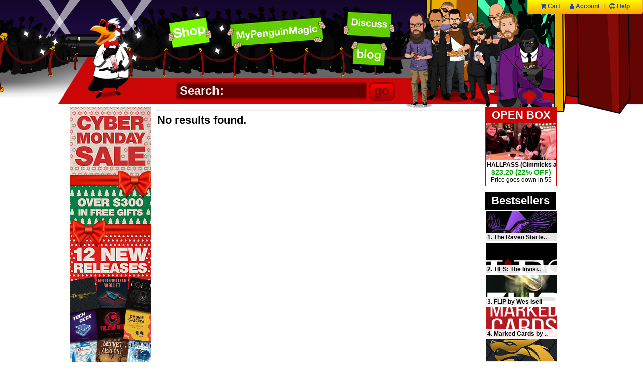

--- FILE ---
content_type: text/html
request_url: https://www.penguinmagic.com/penguinlive_widget.php?_=1764820885586
body_size: 619
content:
<div id="sidebar-penguinlive-countdown">
<style>
#PenguinLIVE_countdown {
    text-align: center;
    position:relative;
}

#PenguinLIVE_countdown a img {
    border: 0px;
    -webkit-border-radius: 5px;
    -moz-border-radius: 5px;
    border-radius: 5px;
    max-width:150px;
}

#PenguinLIVE_countdown a#PenguinLIVE_link {
    position:absolute;
    top:0;
    bottom:0;
    width:100%;
    height:100%;
    max-width:160px;
    max-height:160px;
    z-index:50;

}

#countdown_dashboard {
    margin: auto;
    position: absolute;
    bottom: 5px;
    left:50%;
    margin-left: -67px;
}

.dash {
    width: 30px;
    height: 30px;
    float: left;
    margin-top: 0px;
    margin-left: 4px;
    padding-left: 0px;
    position: relative;
    color: white;
}
.dash .digit {
    font: bold 12pt Verdana;
    font-weight: bold;
    float: left;
    width: 12px;
    text-align: center;
    position: relative;
}

#countdown_dashboard .digit { text-shadow: 1px 1px 3px #000; }

.dash_title {
    font-size: 8pt;
    display: block;
    text-align: left;
    padding-left: 0px;
    color: #60DDFE;
}
</style>

<script type="text/javascript">
// Set the Countdown
jQuery(document).ready(function() {
    $('#countdown_dashboard').countDown({
        targetDate: {
            'day':      04,
            'month':    12,
            'year':     2025,
            'hour':     04,
            'min':      01,
            'sec':      26,
            'utc':      true
        }
    });
});
</script>
<div id="PenguinLIVE_countdown">
    <a href="/p/0" id="PenguinLIVE_link"></a>
    <a href="/p/0"><img src=""></a>
    <div id="countdown_dashboard">
        <div class="dash days_dash">
            <span class="dash_title">days</span>
            <div class="digit">0</div>
            <div class="digit">0</div>
        </div>

        <div class="dash hours_dash">
            <span class="dash_title">hrs</span>
            <div class="digit">0</div>
            <div class="digit">0</div>
        </div>

        <div class="dash minutes_dash">
            <span class="dash_title">mins</span>
            <div class="digit">0</div>
            <div class="digit">0</div>
        </div>

        <div class="dash seconds_dash">
            <span class="dash_title">secs</span>
            <div class="digit">0</div>
            <div class="digit">0</div>
        </div>
    </div>
</div>

--- FILE ---
content_type: text/html
request_url: https://www.penguinmagic.com/coolbox_widget.php?_=1764820885587
body_size: 1535
content:
<style>
	#freehugs {
        overflow:auto;
		width: 140px;
		border: 1px solid #1E44AF;
		text-align: center;
		-webkit-border-radius: 5px; -moz-border-radius: 5px; border-radius: 5px;
		margin-bottom:10px;
		padding-bottom:8px;
		border-bottom-left-radius: 5px; -moz-border-radius-bottomleft: 5px; -webkit-border-bottom-left-radius: 5px;
		border-bottom-right-radius: 5px; -moz-border-radius-bottomright: 5px; -webkit-border-bottom-right-radius: 5px;


	}
	#hugsheader {
		width: 100%;
		color: #fff;
        text-align:center;
		font-size: 22px;
		font-weight: bold;
		padding-top:3px;
		padding-bottom:3px;
		border-top-left-radius: 5px; -moz-border-radius-topleft: 5px; -webkit-border-top-left-radius: 5px;
		border-top-right-radius: 5px; -moz-border-radius-topright: 5px; -webkit-border-top-right-radius: 5px;

	}
	#hugsbody {
	}
	#hugstext {
		padding-bottom:10px;
		padding:5px;

	}
	#hugstext A {
		font-weight: bold;
	}
    #meterbox {
        position: relative;
        background:#000;
        width:100%;
        height: 25px;
    }
	#stockmeter {
        position: absolute;
        top:0;
        left:0;
		width: 100%;
        height: 100%;
		background: #000;
		background-image: url('https://s3.amazonaws.com/images.penguinmagic.com/images/battery.png');
		background-repeat: repeat-y;
	}
    #meter_label {
        position:relative;
        padding-top:6px;
        z-index:5;
		text-align: center;
		color: #fff;
		font-weight: bold;
    }
    #hugs_countdown_dashboard {
        position: relative;
        display: block;
        text-align:center;
        overflow:auto;
        margin-left:15px;
        margin-top:5px;
        color: #090;
    }
    #hugs_countdown_dashboard .dash {
        width: auto;
        height: auto;
        float: left;
        margin-top: auto;
        margin-left: auto;
        padding-left: auto;
        position: relative;
        display:inline;
        color: #090;
    }
    #hugs_countdown_dashboard .dash .digit {
        font: bold 12px Arial;
        font-weight: bold;
        float: left;
        width: auto;
        display:inline;
        text-align: left;
        position: relative;
    }

</style>
<script type="text/javascript">
// Set the Countdown
jQuery(document).ready(function() {
    var meter_width = $('#meterbox').width();
    var cb_pid = 10936;
    var percentage_remaining = null;
    var battery_position = Math.floor(percentage_remaining * meter_width);
    $('#hugs_countdown_dashboard').countDown({
        targetDate: {
            'day':      04,
            'month':    12,
            'year':     2025,
            'hour':     08,
            'min':      00,
            'sec':      00,
            'utc':      true
        }
    });
    
    function update_coolbox(new_percentage) {
        if(new_percentage <= 0) {
            $('#stockmeter').css('backgroundColor', '#f00');
            $('#meter_label').html('SOLD OUT!');
        } else if(new_percentage > .5) {
            $('#stockmeter').css('backgroundColor', '#0a0');
            $('#meter_label').html(Math.floor(100 * (1 - new_percentage)) + '% now claimed');
        } else if(new_percentage <= .5) {
            $('#stockmeter').css('backgroundColor', '#f00');
            $('#meter_label').html(Math.floor(100 * (1 - new_percentage)) + '% now claimed');
        }
        $('#stockmeter').animate({ 
                        'width': Math.floor(new_percentage * meter_width) + 'px'
        }, 2000, 'swing');
        percentage_remaining = new_percentage;
    }
    coolbox_jsonp = function(data) {
        if(data.pid == cb_pid) {
            if(percentage_remaining != data.percentage_remaining) {
                update_coolbox(data.percentage_remaining);
            }
        } else if(percentage_remaining > 0) {
            update_coolbox(0);
        }
    }

    function coolbox_poll() {
      $.ajax({
        url: '/api/coolbox.php',
        dataType: 'jsonp',
        jsonp: 'callback',
        jsonpCallback: 'coolbox_jsonp'
      });
    }
    coolbox_poll();
    setInterval(coolbox_poll, 100000);
});
</script>
<div id="freehugs">
	<div id="hugsheader" class="blue">COOL BOX</div>
    <div id="meterbox">
        <div id="stockmeter"></div>
        <div id="meter_label"><span style="color:#666;">Loading...</span></div>
    </div>

    <div id="hugs_countdown_dashboard">
        <span class="dash hours_dash">
            <span class="digit">0</span>
            <span class="digit">0</span>
        </span>
        <span style="float:left;">:</span>
        <span class="dash minutes_dash">
            <span class="digit">0</span>
            <span class="digit">0</span>
        </span>
        <span style="float:left;">:</span>
        <span class="dash seconds_dash">
            <span class="digit">0</span>
            <span class="digit">0</span>
        </span>
        <span style="float:left;">&nbsp;remaining</span>
    </div>

	<div id="hugsbody">
                    <a href="/p/10936"><img src="https://s3.amazonaws.com/images.penguinmagic.com/images/products/medium/15745a-5ba7a8af54b50.jpg" width="135" border="0"></a>
        	</div>
	<div id="hugstext">
		<a href="/p/10936">Laura London LIVE ACT</a> 
        <div><strike style="font-size:14px;">&#36;39.95</strike><br><div style="color:#0a0;font-weight:bold;font-size:24px;">&#36;28.00<br><span style="font-size:18px">(29% OFF)</span></div>
        </div> 
            <br>
            <a class="red button" href="/coolbox">WANT MORE???<br>BLIZZARD IS HERE</a>
        </div>
	</div>
</div>


--- FILE ---
content_type: text/css
request_url: https://www.penguinmagic.com/css/penguinmagic.css?090224
body_size: 3633
content:
#mainBody{width:1000px;margin:0 auto 0 auto;text-align:left;}
.column {vertical-align:top; display:inline-block;}
BODY,TD,.content{font-size:12px;font-family:arial;color:#000;}
h1,h2{font-size:22px;font-family:arial;color:#000;margin:0;display:inline;}
a img { border:0; }

.menu{font-size:12px;font-family:arial;color:#000;}
.menubold{font-size:12px;font-family:arial;color:#000;font-weight:bold;}
.menufine{font-size:10px;font-family:arial;color:#000;}
.menuwhitebold{font-size:12px;font-family:arial;color:#FFF;font-weight:bold;}
.menuwhitefine{font-size:10px;font-family:arial;color:#FFF;}
.menuwhiteboldlink{font-size:12px;font-family:arial;color:#FFF;font-weight:bold;text-decoration:none;}
.menubigwhite{color:#fff;}
.fine{font-size:10px;font-family:arial;color:#000;}
.fineblue{font-size:10px;font-family:arial;color:#1e44af;}
.finewhite{font-size:10px;font-family:arial;color:#FFF;}
.info{font-size:12px;font-family:arial;color:#000;font-weight:bold;}
.infowhite{font-size:12px;font-family:arial;color:#FFF;font-weight:bold;}
.infoblue{font-size:12px;font-family:arial;color:#1e44af;font-weight:bold;}
.infowhitelink{font-size:12px;font-family:arial;color:#FFF;font-weight:bold;text-decoration:none;}
.med{font-size:16px;font-family:arial;color:#000;}
.medbold{font-size:16px;font-family:arial;color:#000;font-weight:bold;}
.medwhite{font-size:16px;font-family:arial;color:#FFF;}
.medwhitebold{font-size:16px;font-family:arial;color:#FFF;font-weight:bold;}
.headertext{font-size:12px;font-family:arial;color:#FFF;}
.header{font-size:22px;font-family:arial;color:#000;font-weight:bold;}
.headerwhite{font-size:22px;font-family:arial;color:#FFF;font-weight:bold;}
.warning{color:#a00;font-weight:bold;}
.confirm{color:#090;font-weight:bold;}
A:link{color:#1e44af;}
A:hover{text-decoration:none;color:#1e44af;}
A:active{color:#1e44af;}
A:visited{color:#1e44af;}
.document{font-size:18px;font-family:arial;color:#000;}
#newsletter li{padding-left:0;}
#special{text-decoration:none;}
.youtube{width:100%;background-color:black;text-align:right;}
#letter{border:1px solid #000;width:124px;padding:6px;background:#c6f;}
.number{text-align:right;font-weight:600;}

.sidebar-title{color:#fff;}

#twitter_div{background: #b1e3ff;border:2px solid #a0cce6;-webkit-border-radius: 5px; -moz-border-radius: 5px; border-radius: 5px; }
#twitter_header{padding:5px;background:#b1e3ff;color:#fff;font-size:1em;}
#twitter-link{font-weight:bold;padding:10px;background:#b1e3ff;color:#1e44af;}

#tweets {font-weight: normal;background:#1e44af;}

#top10_tricks{ width: 140px; text-align: left;}

#top10_tricks_header{
    padding-bottom:5px;
}

.top10_tricks { clear:both; display: block; background:#fff;width:640px; overflow:auto; margin-bottom:30px; }

.top10_sidebar { width:140px; display: block; background:#fff;}
.top10_sidebar .trick { clear:both; padding-bottom:5px; }
.top10_sidebar .trick img { margin-top:-30px; width:140px; height:auto;}
.top10_sidebar .trick .text { font-size:0.9em; font-weight:bold; }
.top10_sidebar .trick .text a { color:#333; text-decoration: none; }
.top10_sidebar .trick .text a:hover { text-decoration: underline; }
.top10_sidebar .trick a.thumb_link { display:block; width: 140px; height: 40px; overflow:hidden; }
.top10_sidebar .tt_rank { display: inline; margin-right:5px; }

#top10_wishlist{border:2px solid #1e44af;padding-bottom:15px;}
#top10_wishlist_link{text-align:center;font-weight:bold;}
#top10_wishlist ol{padding:5px;margin:0;list-style-type:none;}
#top10_wishlist li{padding-bottom:5px;}
#top10_wishlist_header{padding-top:5px;padding-bottom:5px;text-align:center;width:100%;background:#1e44af;color:white;font-weight:bold;}

.suggestify {width:600px;}
.suggestify td .price { color: #090; font-size: .9em;}
.suggestify td {font-size:.9em; vertical-align:top; padding-right: 20px; padding-bottom: 10px;}
.suggestify td.first {text-align:right;}
#search input{margin:0;padding:0;color:#999;font-size:2em;font-weight:bold;}
#search form{padding:0;margin:0;}
.fat_title{font-size:1.5em;font-weight:bold;}
.se_result{font-size:1.4em;}
.se_summary{font-size:.8em;color:#333;}

#suggestions {
}
.ritem {
}
.ritem img {
	padding-right: 15px;
}

.splash {
    text-align:left;
    overflow:auto;
	margin-bottom: 1.5em;
	/*border: 2px solid #ccc;*/
}
.splash_price {
	font-weight: bold;
}
.splash_text {
    overflow:auto;
    font-size: 16px;
    padding: 0px 10px 10px 10px;
}
.splash_details {
    clear:left;
	font-size: .8em;
}
.splash_guarantee {
    margin-top:5px;
}
.splash_addtocart {
    display:normal;
}
.splash_img { 
	float: left;
	padding-right: 1em;
	padding-top: .5em;
	padding-left: .5em;
	padding-bottom: .5em;
}

#browse_menu {
        font-size:12px;font-family:arial;
        color: #f47900;
        width: 150px;
        background: #1e44af;
        border: 1px solid #1e44af;
        -webkit-border-radius: 5px; -moz-border-radius: 5px; border-radius: 5px;
}
#browse_menu_header {
        color: #fff;
        font-size: 22px;
        padding: 5px;
        padding-left: 10px;
        display: block;
}
#browse_menu a {
        color: #333;
        display: block;
        font-weight: normal;
        font-size: 13px;
        padding-top: 4px;
        padding-bottom: 4px;
        padding-left: 15px;
        text-decoration: none;
        border-top: 1px solid #eee;
}
#browse_menu a:hover {
        background: #f47900;
        color:#fff;
}
#browse_menu_list {
        background: #fff;
        padding-bottom: 5px;
        font-weight: bold;
        border-bottom-left-radius: 5px; -moz-border-radius-bottomleft: 5px; -webkit-border-bottom-left-radius: 5px;
        border-bottom-right-radius: 5px; -moz-border-radius-bottomright: 5px; -webkit-border-bottom-right-radius: 5px;
}
#browse_menu_list p {
        margin-top:0px;
}
.category {
        padding-left:10px;
        font-size: 17px;
}

#product_page_thumbnail {
	padding-right:10px;
}

/* ----------------- */

.product_main_thumbnail {
    float:left;
    width:200px;
    text-align:center;
}

.product_main_thumbnail img {
    max-width: 200px;
    max-height: 200px;
}

.product_left_side {
    display:block;
    float:left;
}
.new_addtocart {
    float:right;
}
.product_right_side {
    float:left;
    text-align:right;
    margin-left:40px;
}
.product_addtocart {
    position:relative;
    margin-top:5px;
}
.product_addtocart a {
    font-size:20px;
    line-height:22px;
    padding: 8px 12px 8px 12px;
    text-decoration: none;
}
.addtocart_plus {
    font-size:2.5em;
    line-height:19px;
    vertical-align:middle;
    font-weight:bold;
}
.splash_wishlist {
    display:none;
}
.product_wishlist {
    clear:right;
    float:right;
    font-size:12px;
    font-weight:bold;
    color:#0a0;
    font-style:italic;
    width:100px;
}
.product_wishlist a {
    float:left;
    margin-top:10px;
    border-radius: 3px;
    padding: 5px !important;
    color: #fff;
    font-size:1em;
    text-decoration: none;
    font-style:normal;
    font-weight:normal;
    display:inline-block;
}

#product_description {
    clear:both;
    font-size: 14px;
    padding-bottom:10px;
    border-bottom: 3px solid #eee;
}

#product_shipping_estimate {
    clear:both;
    font-size: 14px;
    padding: 10px 0 10px 0;
}

#product_ships_today {
    color:#0a0;
    font-style:italic;
}

#product_outofstock {
    color:#f00;
    font-weight: bold;
}

#product_preorder {
    font-style: italic;
}

#product_name {
    margin-bottom: 10px;
}

.product_subsection{
    margin-bottom:10px;
    clear:both;
    overflow:auto;
}

#product_more_images {
    float:left;
    color:#ccc;
    font-weight:bold;
}
#product_more_images img {
    float:left;
    border: 2px solid #fff;
    margin-right:3px;
    margin-bottom:5px;
}
#product_more_images img:hover {
    border: 2px solid #f47900;
}

#product_main_details {
    overflow:auto;
    font-size: 16px;
    padding: 0px 10px 10px 10px;
}

.social_media {
    clear: right;
    float:right;
}
.product_price_container {
    clear:left;
    float:left;
}
table.product_price_details td {
    color: #999;
    font-size: 14px;
    text-align: right;
}
table.product_price_details td.ourprice {
    font-size:16px;
    color: #0a0;
    font-weight: bold;
}
table.product_price_details td.yousave {
    color: #090;
    margin-bottom:20px;
}

#product_reviews .product_review {
    margin-bottom:20px;
}

#review_summary {
    float:left;
    border: 1px solid #eee;
    display: inline-block;
    background: #f2f2f2;

    font-size: 12px;
    padding: 8px;
    margin-bottom: 10px;
    margin-top: 5px;

    -webkit-border-radius: 5px;
    -moz-border-radius: 5px;
    border-radius: 5px;

}


.product_review .review_votes {
    display: inline-block;
    font-weight: bold;
    margin-top: 10px;
}
.product_review .review_verified {
    background: #7AD426;
    color: #fff;
    padding-left: 5px;
    padding-right: 5px;
    margin-right: 5px;
    -webkit-border-radius: 5px;
    -moz-border-radius: 5px;
    border-radius: 5px;
}

.reviews_header {
    font-size: 20px;
    margin-top: 20px;
    margin-bottom: 20px;
}

.review_invitation {
    float:right;
}
.review_invitation a {
    color: #fff;
    font-size:24px;
    line-height:25px;
    padding: 10px;
    vertical-align:middle;
    text-decoration: none;
    font-style:normal;
    font-weight:bold;
    display:inline-block;

    -webkit-border-radius: 5px;
    -moz-border-radius: 5px;
    border-radius: 5px;
}
.product_review .review_header {
    background: #eee;
    clear:both;
    -webkit-border-top-right-radius: 15px;
    -webkit-border-bottom-right-radius: 15px;
    -moz-border-radius-topright: 15px;
    -moz-border-radius-bottomright: 15px;
    border-top-right-radius: 15px;
    border-bottom-right-radius: 15px;
}
#product_reviews .product_review .review_subject {
    font-size: 14px;
    font-weight: bold;
}
#product_reviews .product_review img {
    float: left;
}
#more_reviews a {
    color: #fff;
    font-size:18px;
    line-height:19px;
    padding: 8px 12px 8px 12px;
    vertical-align:middle;
    text-decoration: none;
    font-style:normal;
    font-weight:bold;
    display:inline-block;

    -webkit-border-radius: 5px;
    -moz-border-radius: 5px;
    border-radius: 5px;
}
.more_reviews_link {
        font-size: 20px;
        color: #fff;
        padding: 10px 20px 10px 20px;
        background: #7AD426;
        -webkit-border-radius: 5px;
        -moz-border-radius: 5px;
        border-radius: 5px;
}
.video_embed {
    margin-bottom: 10px;
}

input[type="submit"].button {
    border: none;
}

a.button {
    color: #fff;
    text-decoration: none;
}

.button {
    border: none;
    color: #fff;
    vertical-align:middle;
    text-decoration: none;
    font-style:normal;
    font-weight:bold;
    display:inline-block;
    padding: .3em .5em .3em .5em;

    -webkit-border-radius: 3px;
    -moz-border-radius: 3px;
    border-radius: 3px;
}
.grey {
    color: #fef4e9;
    background: #999;
}
.grey:hover {
    background: #666;
}
.grey:active {
    background: #333;
}

.green {
    color: #fef4e9;
    background: #62cc00;
}
.green:hover {
    background: #4d9f00;
}
.green:active {
    background: #4DA100;
}

.yellow {
    color: #fef4e9;
    background: #FFA600;
}
.yellow:hover {
    background: #dd9000;
}
.yellow:active {
    background: #FFA600;
}


.red {
    color: #fef4e9;
    background: red;
}
.red:hover {
    background: #910000;
}
.red:active {
    background: #910000;
}

.blue {
    color: #fef4e9;
    background: #1E44AF;
}

.purple {
    color: #fef4e9;
    background: #74298F;
}
.purple:hover {
    background: #9836bc;
}
.purple:active {
    background: #c83efa;
}


#browse_menu {
        font-size:12px;font-family:arial;
        color: #f47900;
        width: 150px;
        background: #1e44af;
        border: 1px solid #1e44af;
        -webkit-border-radius: 5px; -moz-border-radius: 5px; border-radius: 5px;
        -webkit-background-clip: border-box;
        overflow:hidden;
}
#browse_menu_header {
        color: #fff;
        font-size: 22px;
        padding: 5px;
        padding-left: 10px;
        display: block;
}
#browse_menu a {
color: #333;
        display: block;
        font-weight: normal;
        font-size: 13px;
padding-top: 4px;
padding-bottom: 4px;
padding-left: 15px;
text-decoration: none;
border-top: 1px solid #eee;
}
#browse_menu a:hover {
    background: #f47900;
    color:#fff;
}
#browse_menu_list {
        background: #fff;
        padding-bottom: 5px;
        font-weight: bold;
border-bottom-left-radius: 5px; -moz-border-radius-bottomleft: 5px; -webkit-border-bottom-left-radius: 5px;
border-bottom-right-radius: 5px; -moz-border-radius-bottomright: 5px; -webkit-border-bottom-right-radius: 5px;
} 
#browse_menu_list p {
    margin-top:0px;
}
.category {
    padding-left:10px;
            font-size: 17px;
}

.mini_splash {
    margin-bottom:10px;
    background:#fff;
}
.mini_video {
    position:relative;
}
.mini_splash .mini_video img {
    -webkit-border-radius: 5px;
    -moz-border-radius: 5px;
    border-radius: 5px;
}
.mini_video a.fancy_video{
    position:absolute;
    width:100%;
    height:100%;
    top:0;
    left:0;
    display:block;
    z-index:5;
    background-image:url('http://images.penguinmagic.com.s3.amazonaws.com/images/playIcon.png');
    background-position:center; 
    background-repeat:no-repeat;
}
.mini_video a.product_image {
    position:absolute;
    width:100%;
    height:100%;
    top:0;
    left:0;
    display:block;
    z-index:5;
    background-image:url('http://images.penguinmagic.com.s3.amazonaws.com/images/playIcon.png');
    background-position:center; 
    background-repeat:no-repeat;
}
.big {
    font-size:24px;
}
.medium {
    font-size:18px;
}
.small {
    font-size:12px;
}
.heavy {
    font-weight: bold;
}

.variants select {
    font-size:16px;
    margin-bottom:10px;
}
#login { text-align:center; }
#login input {
    font-size:24px;
}
#login > div {
    float:left;
    margin-bottom:40px;
}
#login form {
    width:350px;
}

#loginform label {
    display:inline-block;
    width:100px;
    text-align:right;
}
.forgot_password {
    font-size:16px;
}
#account_links {
    position:relative;
    padding:30px;
    border: 2px solid #ddd;
    background: #f3f3f3; 
    overflow:auto;
    -webkit-border-radius: 20px;
    -moz-border-radius: 20px;
    border-radius: 20px;
}
#account_links a {
    font-size:20px;
    float:left;
    margin-right:10px;
    margin-bottom: 20px;
}
#user_order_admin_table td { white-space: nowrap; font-size:14px; padding-right: 10px; }
#user_order_admin_table tr:nth-child(odd) { background-color:#eee; }
#user_order_admin_table .index_column { color: #999; }
.userorder {
    margin-top:20px;
    max-width:640px;
    font-size:1.2em;
}
.userorder h1 {
    padding-top:0;
    margin-top:0;
    margin-bottom:0;
}
.userorder td { 
    font-size:1.2em;
    white-space:nowrap;
    text-align:left;
    vertical-align:top;
    padding-left:20px;
}
.userorder td.title {
    text-align: right;
    font-weight: bold;
}
.userorder td.money {
    text-align: right;
}
.userorder td.productName {
    width:300px;
    min-width:400px;
    max-width:400px;
    white-space:normal;
}
.userorder td.address {
    max-width:300px;
    white-space:normal;
}

/* admin */

.toolbox {
    position:absolute;
    top:0;
    right:50;
    width:250px;
}
.toolbox_widget { 
    position:relative; 
    width:250px; 
    padding: 10px; 
    background: #1e44af; 
    color:#fff;
    border: 0px solid #0c0; 
    -moz-border-radius: 5px; 
    border-radius: 5px; 
    font-size: 1.2em;
    margin-bottom:10px;
} 
.toolbox_widget h1, .toolbox_widget td, .toolbox_widget caption { color: #eee; }
.toolbox_widget li { color: #fff; list-style-type: none; }
.toolbox_widget a { font-size: 1.2em; color: #fff; }

/* product pages */
a.review_report {
    text-decoration: none;
    color:#fff;
    float:right;
    margin-top: 10px;
    margin-right: 10px;
    background: #ccc;
    font-size: .8em;
    padding: .25em .5em .25em .5em;

    -webkit-border-radius: 3px;
    -moz-border-radius: 3px;
    border-radius: 3px;
}
a.review_report:hover {
    background: #999;
}

#featured_in_acts {
    padding-left: 2px;
    color:#999;
    clear:left;
}

 a.review-comments-badge {
    text-decoration:none;color:#fff;padding:5px;background:#d00;border-radius:5px;
 }
 a.review-comments-badge:hover {
     background:#f00;
 }
 .badge {
    padding:2px 6px 2px 6px;-webkit-border-radius: 20px; -moz-border-radius: 20px; border-radius: 20px;background:#f00;color:#fff;
 }


.tt_box { position: relative; float:left; height:100px; width:115px; overflow:hidden; margin: 5px; }
.tt_box img { margin-left: -25px; margin-top:-25px; }
.tt_box .text { position: absolute; padding: 2px; bottom:0; left:0; height: 28px; width:100%; z-index:50; background-color:rgba(255, 255, 255, 0.90); color:#000; overflow: hidden; font-size: 0.9em; font-weight:bold;  white-space: nowrap; }

.tt_box:hover img.thumb { transform: scale(1.1);transition: all .5s; }
.tt_box a { text-decoration: none; color: #000; position:absolute; width:100%; height:100%; z-index:100;}
h1.top10_header { font-size:32px; border-bottom:2px solid #000;  }

.sidebar { width: 140px; height:60px; margin:2px; }
.sidebar .text { height:12px; background-color:rgba(255, 255, 255, 0.90); padding 5px; font-size:1em; }
.sidebar:hover img { transform: scale(1.00);transition: all .5s; }
.sidebar:hover .text { padding-bottom:17px; transition: all .2s; }
.tt_box .text img { margin: auto; }
.tt_box .text .reviews { font-size: 0.9em; }
.tt_box .text .reviews img { vertical-align:middle; }



--- FILE ---
content_type: text/css
request_url: https://www.penguinmagic.com/redcarpet/redcarpet.css?090224
body_size: 825
content:
		body {
			background: white;
			text-align: center;
			background-image: url('https://s3.amazonaws.com/images.penguinmagic.com/images/redcarpet/redcarpet3.png?090224');
			background-position: top left;
			background-repeat: no-repeat;
			font-family: arial, sans-serif;
			color: black;
		}

		a img {
			border: 0;
		}

		#corbis {
			position: absolute;
			top:7px;
			left:119px;
		}

		#shop {
			position: absolute;
			top: 31px;
			left: 333px;
		}

		#my_penguin_magic {
			position: absolute;
			top: 33px;
			left: 450px;
		}

		#discuss {
			position: absolute;
			top: 20px;
			left: 682px;
		}

		#blog {
			position: absolute;
			left:697px;
			top:81px;
		}

		#infobox {
			position: absolute;
			top:0px;
			right: 0px;
			font-size: 12px;
			text-align: right;
			vertical-align: top;
            padding: 5px 20px 8px 20px;
            -webkit-border-bottom-right-radius: 5px;
            -webkit-border-bottom-left-radius: 5px;
            -moz-border-radius-bottomright: 5px;
            -moz-border-radius-bottomleft: 5px;
            border-bottom-right-radius: 5px;
            border-bottom-left-radius: 5px;
            border: solid 1px orange;
            border-top: 0px;
            background: yellow;
            background: -webkit-gradient(linear, left top, left bottom, from(#FFFB00), to(#FFA600)); /* for webkit browsers */
            background: -moz-linear-gradient(top,  #FFFB00,  #FFA600); /* for firefox 3.6+ */ 
            filter: progid:DXImageTransform.Microsoft.gradient(startColorstr='#FFFB00', endColorstr='#FFA600'); /* for IE */
		}
		#infobox .inside {
            color:orange;
		}
		#infobox a {
			font-weight: bold;
            margin-right: 5px;
            margin-left: 5px;
            text-decoration: none;

		}

		#topNav #announcement {
			position: absolute;
			top: 168px;
			left:290px;
			font-family: arial, sans-serif;
			font-weight: bold;
			font-size: 32px;
			color: #f00;
			cursor: pointer;
		}
		#topNav #announcement a {
			font-style: italic;
			color: #5a0000;
		}

		#topNav #announcement .info {
			font-family: arial, sans-serif;
			font-weight: normal;
			font-size: 20px;
			color: #999;
			padding-top:5px;
		}

		#container {
			position: relative;
			margin-top: 212px;
		}
		#search {
			position: absolute;
			top: 150px;
			left:350px;
		}
        #search input[type='text'] {
            width: 370px;
            border: 3px solid #a00;
            background: #600;
            -webkit-border-radius: 5px;
            -moz-border-radius: 5px;
            border-radius: 5px;
            padding-left:5px;
            color:#fee;
        }
        #search input[type='submit'] {
            background: #900;
            background: -webkit-gradient(linear, left top, left bottom, from(#f00), to(#a00)); /* for webkit browsers */
            background: -moz-linear-gradient(top,  #f00,  #a00); /* for firefox 3.6+ */ 
            filter: progid:DXImageTransform.Microsoft.gradient(startColorstr='#ff0000', endColorstr='#aa0000'); /* for IE */

            -webkit-border-radius: 10px;
            -moz-border-radius: 10px;
            border-radius: 10px;

            border: 3px solid #900;
            padding-bottom:2px;
            padding-left:8px;
            padding-right:8px;
            color:#600;
            font-weight: bold;
        }

        #search input[type='submit']:hover {
            background: #f00;
        }
        #search input[type='submit']:active {
            background: #600;
            color:#f00;
        }


--- FILE ---
content_type: text/css
request_url: https://www.penguinmagic.com/css/penguin_video.css?t=2
body_size: 336
content:
video {
    background: #000;
}
.super_player {
    position: relative;
}
.video_playlist {
    position: absolute;
    bottom:35px;
    right:0;
    padding: 8px;
    display: inline-block;
}
.video_image {
    position: relative;
    display:inline-block;
    width:auto;
    margin-top: 5px;
    margin-right: 5px;
    margin-bottom: 0px;
}
.video_image img {
    -webkit-border-radius: 5px;
    -moz-border-radius: 5px;
    border-radius: 5px;

    -webkit-box-shadow: 0 0 4px rgba(255,255,255,1);
    -moz-box-shadow: 0 0 4px rgba(255,255,255,1);
    box-shadow: 0 0 4px rgba(255,255,255,1);
 
}
.image_index {
    position: absolute;
    bottom: 5px;
    right: 4px;
    color:#fff;
    font-size: 12px;
    font-weight: bold;
    background: #666;

    background: -webkit-gradient(linear, left top, left bottom, from(#666), to(#333)); /* for webkit browsers */
    background: -moz-linear-gradient(top,  #666,  #333); /* for firefox 3.6+ */ 
    filter: progid:DXImageTransform.Microsoft.gradient(startColorstr='#666666', endColorstr='#333333'); /* for IE */

    padding: 1px 5px 1px 5px;

    text-shadow: 0 1px 1px rgba(0,0,0,.3);
 
    -webkit-box-shadow: 0 1px 2px rgba(0,0,0,.2);
    -moz-box-shadow: 0 1px 2px rgba(0,0,0,.2);
    box-shadow: 0 1px 2px rgba(0,0,0,.2);
 
    -webkit-border-radius: 10px;
    -moz-border-radius: 10px;
    border-radius: 10px;


}


--- FILE ---
content_type: text/javascript
request_url: https://s3.amazonaws.com/static.penguinmagic.com/freshface/freshface.js
body_size: 183
content:

function changeButtonImage(id, fileName)
{
	image = document.getElementById(id);
	image.src = fileName;
}

function clearField(ff) {
  if (ff.defaultValue==ff.value) ff.value = ""
}
